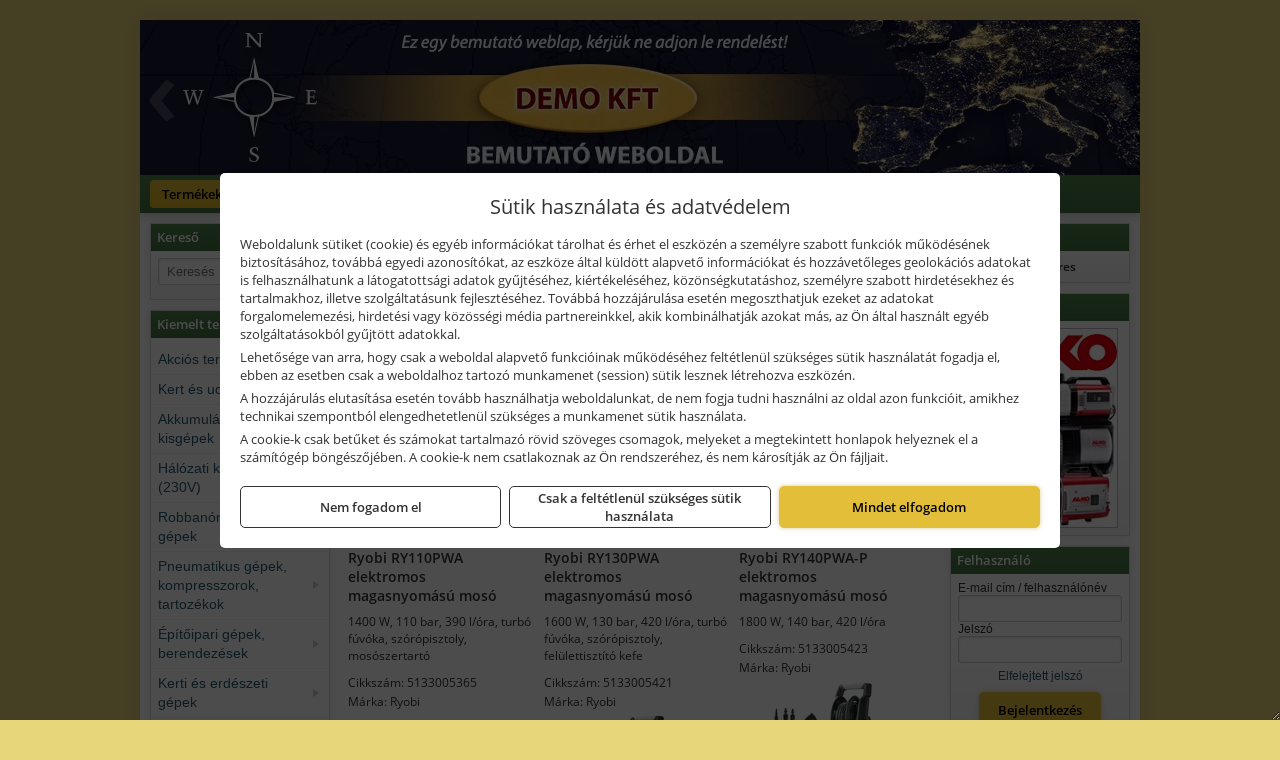

--- FILE ---
content_type: text/html; charset=UTF-8
request_url: https://kertkreativ.hu/ajax/products.php
body_size: 208
content:
			<div class="randomProduct">
			    <a href="https://kertkreativ.hu/termekek/imow-6-robotfunyiro-p41785.html" class="randomProductLink">
			    	<div class="listingProductName">STIHL iMOW® 6 robotfűnyíró</div>

			        <div class="randomProductImage">
	                	<picture><source srcset="https://wimg.b-cdn.net/76c34a27f25a5c0f26d7ca25b769a59d/products/ia010111436-e60a8.jpg?width=140&height=140 1x, https://wimg.b-cdn.net/76c34a27f25a5c0f26d7ca25b769a59d/products/ia010111436-e60a8.jpg?width=210&height=210 1.5x, https://wimg.b-cdn.net/76c34a27f25a5c0f26d7ca25b769a59d/products/ia010111436-e60a8.jpg?width=280&height=280 2x, https://wimg.b-cdn.net/76c34a27f25a5c0f26d7ca25b769a59d/products/ia010111436-e60a8.jpg?width=420&height=420 3x"><img loading='lazy' src='https://wimg.b-cdn.net/76c34a27f25a5c0f26d7ca25b769a59d/products/ia010111436-e60a8.jpg?width=140&height=140' alt='STIHL iMOW® 6 robotfűnyíró' title='STIHL iMOW® 6 robotfűnyíró' /></picture>			        </div>

			        			        <div class="listingPrice">
			            				            
			                			                    <div class="listingPrice">Bruttó: <span class="nowrap">542.990 Ft</span></div>
			                			                			                    <div class="listingPrice">Nettó: <span class="nowrap">427.551 Ft</span></div>
			                			            			        </div>
			        			    </a>
			</div>
		